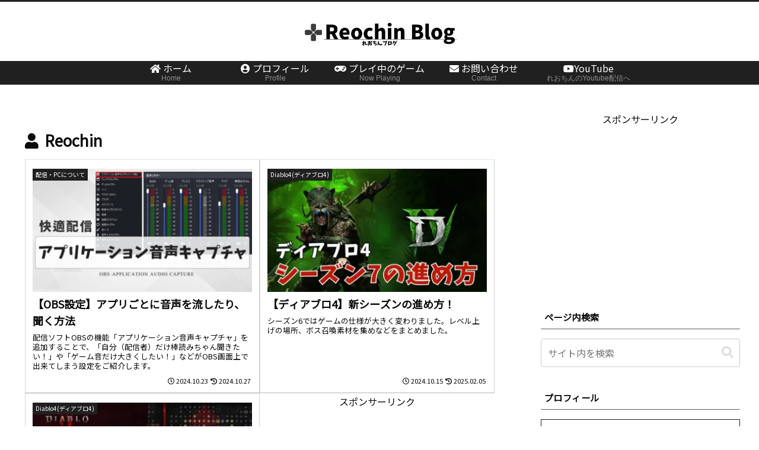

--- FILE ---
content_type: text/html; charset=utf-8
request_url: https://www.google.com/recaptcha/api2/aframe
body_size: -84
content:
<!DOCTYPE HTML><html><head><meta http-equiv="content-type" content="text/html; charset=UTF-8"></head><body><script nonce="5PkQv0590TfZ-9OINkXa3A">/** Anti-fraud and anti-abuse applications only. See google.com/recaptcha */ try{var clients={'sodar':'https://pagead2.googlesyndication.com/pagead/sodar?'};window.addEventListener("message",function(a){try{if(a.source===window.parent){var b=JSON.parse(a.data);var c=clients[b['id']];if(c){var d=document.createElement('img');d.src=c+b['params']+'&rc='+(localStorage.getItem("rc::a")?sessionStorage.getItem("rc::b"):"");window.document.body.appendChild(d);sessionStorage.setItem("rc::e",parseInt(sessionStorage.getItem("rc::e")||0)+1);localStorage.setItem("rc::h",'1769223815417');}}}catch(b){}});window.parent.postMessage("_grecaptcha_ready", "*");}catch(b){}</script></body></html>